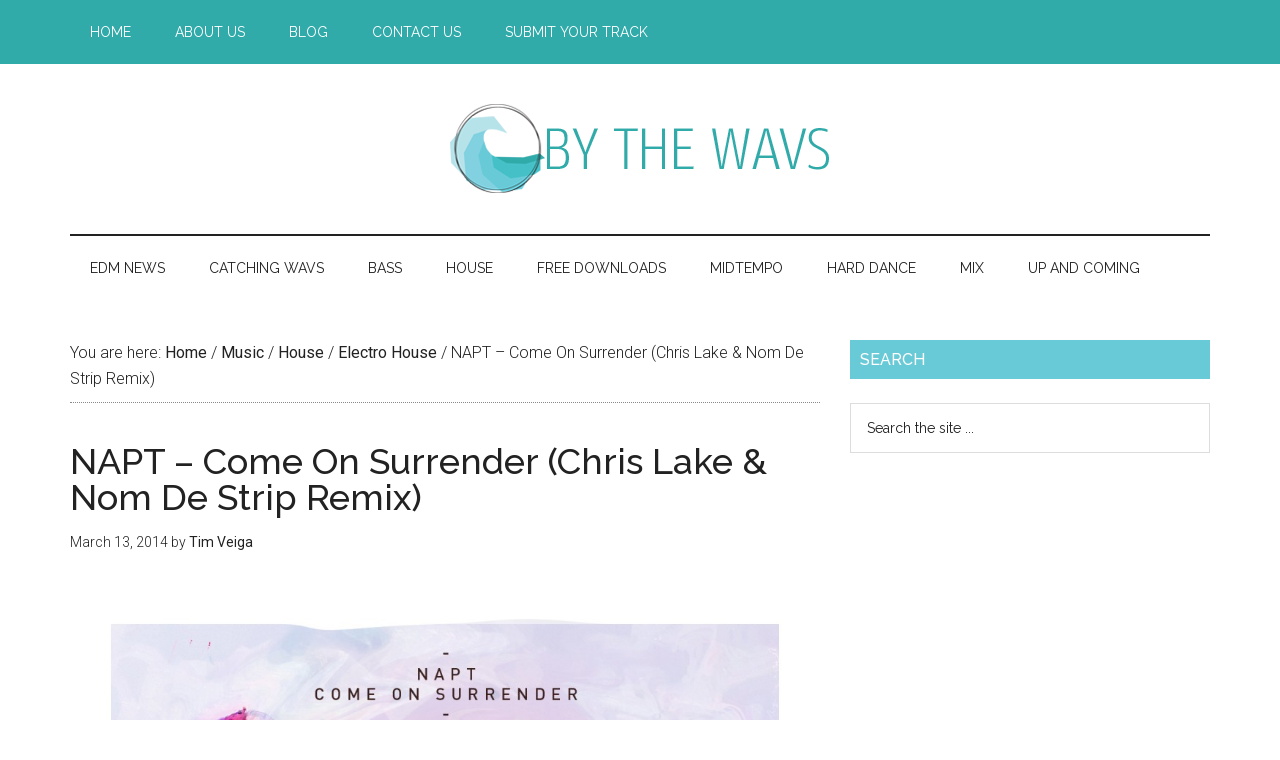

--- FILE ---
content_type: text/html; charset=UTF-8
request_url: https://bythewavs.com/napt-come-on-surrender-chris-lake-nom-de-strip-remix/
body_size: 11769
content:
<!DOCTYPE html>
<html lang="en-US"
 xmlns:fb="http://ogp.me/ns/fb#">
<head >
<meta charset="UTF-8" />
<meta name="viewport" content="width=device-width, initial-scale=1" />
<meta name='robots' content='index, follow, max-image-preview:large, max-snippet:-1, max-video-preview:-1' />

	<!-- This site is optimized with the Yoast SEO plugin v26.7 - https://yoast.com/wordpress/plugins/seo/ -->
	<title>NAPT - Come On Surrender (Chris Lake &amp; Nom De Strip Remix) - By The Wavs</title>
<link data-rocket-preload as="style" href="//fonts.googleapis.com/css?family=Roboto%3A300%2C400%7CRaleway%3A400%2C500%2C900&#038;display=swap" rel="preload">
<link href="//fonts.googleapis.com/css?family=Roboto%3A300%2C400%7CRaleway%3A400%2C500%2C900&#038;display=swap" media="print" onload="this.media=&#039;all&#039;" rel="stylesheet">
<noscript data-wpr-hosted-gf-parameters=""><link rel="stylesheet" href="//fonts.googleapis.com/css?family=Roboto%3A300%2C400%7CRaleway%3A400%2C500%2C900&#038;display=swap"></noscript>
	<link rel="canonical" href="https://bythewavs.com/napt-come-on-surrender-chris-lake-nom-de-strip-remix/" />
	<meta property="og:locale" content="en_US" />
	<meta property="og:type" content="article" />
	<meta property="og:title" content="NAPT - Come On Surrender (Chris Lake &amp; Nom De Strip Remix) - By The Wavs" />
	<meta property="og:description" content="Hot off the press! Chris Lake and Nom De Strip remix NAPT&#8217;s &#8216;Come On Surrender&#8217;. This is without a doubt one of the hottest remixes to watch this season. This one has the potential to not only light up the dance floor but to ignite a fire in the crowd! The beat drives the song, [&hellip;]" />
	<meta property="og:url" content="https://bythewavs.com/napt-come-on-surrender-chris-lake-nom-de-strip-remix/" />
	<meta property="og:site_name" content="By The Wavs" />
	<meta property="article:publisher" content="http://facebook.com/bythewavs" />
	<meta property="article:published_time" content="2014-03-13T16:25:51+00:00" />
	<meta property="article:modified_time" content="2014-03-14T03:34:15+00:00" />
	<meta property="og:image" content="https://bythewavs.com/wp-content/uploads/2014/03/edmassassin18.jpg" />
	<meta property="og:image:width" content="1500" />
	<meta property="og:image:height" content="1500" />
	<meta property="og:image:type" content="image/jpeg" />
	<meta name="author" content="Tim Veiga" />
	<meta name="twitter:card" content="summary_large_image" />
	<meta name="twitter:creator" content="@bythewavs" />
	<meta name="twitter:site" content="@bythewavs" />
	<meta name="twitter:label1" content="Written by" />
	<meta name="twitter:data1" content="Tim Veiga" />
	<meta name="twitter:label2" content="Est. reading time" />
	<meta name="twitter:data2" content="1 minute" />
	<script type="application/ld+json" class="yoast-schema-graph">{"@context":"https://schema.org","@graph":[{"@type":"Article","@id":"https://bythewavs.com/napt-come-on-surrender-chris-lake-nom-de-strip-remix/#article","isPartOf":{"@id":"https://bythewavs.com/napt-come-on-surrender-chris-lake-nom-de-strip-remix/"},"author":{"name":"Tim Veiga","@id":"https://bythewavs.com/#/schema/person/5fbe41ba309a3a6831af55df8f6a63d0"},"headline":"NAPT &#8211; Come On Surrender (Chris Lake &amp; Nom De Strip Remix)","datePublished":"2014-03-13T16:25:51+00:00","dateModified":"2014-03-14T03:34:15+00:00","mainEntityOfPage":{"@id":"https://bythewavs.com/napt-come-on-surrender-chris-lake-nom-de-strip-remix/"},"wordCount":140,"publisher":{"@id":"https://bythewavs.com/#organization"},"image":{"@id":"https://bythewavs.com/napt-come-on-surrender-chris-lake-nom-de-strip-remix/#primaryimage"},"thumbnailUrl":"https://bythewavs.com/wp-content/uploads/2014/03/edmassassin18.jpg","keywords":["Chris Lake","NAPT","Nom De Strip"],"articleSection":["Electro House","House"],"inLanguage":"en-US"},{"@type":"WebPage","@id":"https://bythewavs.com/napt-come-on-surrender-chris-lake-nom-de-strip-remix/","url":"https://bythewavs.com/napt-come-on-surrender-chris-lake-nom-de-strip-remix/","name":"NAPT - Come On Surrender (Chris Lake &amp; Nom De Strip Remix) - By The Wavs","isPartOf":{"@id":"https://bythewavs.com/#website"},"primaryImageOfPage":{"@id":"https://bythewavs.com/napt-come-on-surrender-chris-lake-nom-de-strip-remix/#primaryimage"},"image":{"@id":"https://bythewavs.com/napt-come-on-surrender-chris-lake-nom-de-strip-remix/#primaryimage"},"thumbnailUrl":"https://bythewavs.com/wp-content/uploads/2014/03/edmassassin18.jpg","datePublished":"2014-03-13T16:25:51+00:00","dateModified":"2014-03-14T03:34:15+00:00","breadcrumb":{"@id":"https://bythewavs.com/napt-come-on-surrender-chris-lake-nom-de-strip-remix/#breadcrumb"},"inLanguage":"en-US","potentialAction":[{"@type":"ReadAction","target":["https://bythewavs.com/napt-come-on-surrender-chris-lake-nom-de-strip-remix/"]}]},{"@type":"ImageObject","inLanguage":"en-US","@id":"https://bythewavs.com/napt-come-on-surrender-chris-lake-nom-de-strip-remix/#primaryimage","url":"https://bythewavs.com/wp-content/uploads/2014/03/edmassassin18.jpg","contentUrl":"https://bythewavs.com/wp-content/uploads/2014/03/edmassassin18.jpg","width":1500,"height":1500},{"@type":"BreadcrumbList","@id":"https://bythewavs.com/napt-come-on-surrender-chris-lake-nom-de-strip-remix/#breadcrumb","itemListElement":[{"@type":"ListItem","position":1,"name":"Home","item":"https://bythewavs.com/"},{"@type":"ListItem","position":2,"name":"NAPT &#8211; Come On Surrender (Chris Lake &amp; Nom De Strip Remix)"}]},{"@type":"WebSite","@id":"https://bythewavs.com/#website","url":"https://bythewavs.com/","name":"By The Wavs","description":"Bringing you new electronic dance music one wav at a time.","publisher":{"@id":"https://bythewavs.com/#organization"},"potentialAction":[{"@type":"SearchAction","target":{"@type":"EntryPoint","urlTemplate":"https://bythewavs.com/?s={search_term_string}"},"query-input":{"@type":"PropertyValueSpecification","valueRequired":true,"valueName":"search_term_string"}}],"inLanguage":"en-US"},{"@type":"Organization","@id":"https://bythewavs.com/#organization","name":"By The Wavs","url":"https://bythewavs.com/","logo":{"@type":"ImageObject","inLanguage":"en-US","@id":"https://bythewavs.com/#/schema/logo/image/","url":"https://bythewavs.com/wp-content/uploads/2016/11/Logo.png","contentUrl":"https://bythewavs.com/wp-content/uploads/2016/11/Logo.png","width":1024,"height":958,"caption":"By The Wavs"},"image":{"@id":"https://bythewavs.com/#/schema/logo/image/"},"sameAs":["http://facebook.com/bythewavs","https://x.com/bythewavs","http://instagram.com/bythewavs","https://www.pinterest.com/bythewavs/","http://youtube.com/edmassassincom"]},{"@type":"Person","@id":"https://bythewavs.com/#/schema/person/5fbe41ba309a3a6831af55df8f6a63d0","name":"Tim Veiga","description":"Tim is a beach bum, a 'Parks and Recreation' and 'Friends' fanatic and a lover of breakfast food. Studying radio broadcasting and graphic design at Seton Hall, his goal is to break into the wonderful world of radio and work with a Dance/EDM format in some way. Ultra Music Festival is on the bucket list (#Ultra2016?), and he is of course pumped to be sharing his love of music with this special community. Keep on raving! Follow Tim on Twitter or Instagram.","sameAs":["https://www.linkedin.com/profile/view?id=306154320"],"url":"https://bythewavs.com/author/timveiga/"}]}</script>
	<!-- / Yoast SEO plugin. -->


<link rel='dns-prefetch' href='//fonts.googleapis.com' />
<link rel='dns-prefetch' href='//www.googletagmanager.com' />
<link href='//fonts.gstatic.com' crossorigin rel='preconnect' />
<link rel="alternate" title="oEmbed (JSON)" type="application/json+oembed" href="//bythewavs.com/wp-json/oembed/1.0/embed?url=https%3A%2F%2Fbythewavs.com%2Fnapt-come-on-surrender-chris-lake-nom-de-strip-remix%2F" />
<link rel="alternate" title="oEmbed (XML)" type="text/xml+oembed" href="//bythewavs.com/wp-json/oembed/1.0/embed?url=https%3A%2F%2Fbythewavs.com%2Fnapt-come-on-surrender-chris-lake-nom-de-strip-remix%2F&#038;format=xml" />
		<!-- This site uses the Google Analytics by MonsterInsights plugin v9.11.1 - Using Analytics tracking - https://www.monsterinsights.com/ -->
		<!-- Note: MonsterInsights is not currently configured on this site. The site owner needs to authenticate with Google Analytics in the MonsterInsights settings panel. -->
					<!-- No tracking code set -->
				<!-- / Google Analytics by MonsterInsights -->
		<style id='wp-img-auto-sizes-contain-inline-css' type='text/css'>
img:is([sizes=auto i],[sizes^="auto," i]){contain-intrinsic-size:3000px 1500px}
/*# sourceURL=wp-img-auto-sizes-contain-inline-css */
</style>
<link data-minify="1" rel='stylesheet' id='genesis-blocks-style-css-css' href='//bythewavs.com/wp-content/cache/min/1/wp-content/plugins/genesis-page-builder/vendor/genesis/blocks/dist/style-blocks.build.css?ver=1700127909' type='text/css' media='all' />
<link data-minify="1" rel='stylesheet' id='bythewavs-theme-css' href='//bythewavs.com/wp-content/cache/min/1/wp-content/themes/bythewavs/style.css?ver=1700127909' type='text/css' media='all' />
<style id='wp-emoji-styles-inline-css' type='text/css'>

	img.wp-smiley, img.emoji {
		display: inline !important;
		border: none !important;
		box-shadow: none !important;
		height: 1em !important;
		width: 1em !important;
		margin: 0 0.07em !important;
		vertical-align: -0.1em !important;
		background: none !important;
		padding: 0 !important;
	}
/*# sourceURL=wp-emoji-styles-inline-css */
</style>
<link rel='stylesheet' id='wp-block-library-css' href='//bythewavs.com/wp-includes/css/dist/block-library/style.min.css?ver=6.9' type='text/css' media='all' />
<style id='global-styles-inline-css' type='text/css'>
:root{--wp--preset--aspect-ratio--square: 1;--wp--preset--aspect-ratio--4-3: 4/3;--wp--preset--aspect-ratio--3-4: 3/4;--wp--preset--aspect-ratio--3-2: 3/2;--wp--preset--aspect-ratio--2-3: 2/3;--wp--preset--aspect-ratio--16-9: 16/9;--wp--preset--aspect-ratio--9-16: 9/16;--wp--preset--color--black: #000000;--wp--preset--color--cyan-bluish-gray: #abb8c3;--wp--preset--color--white: #ffffff;--wp--preset--color--pale-pink: #f78da7;--wp--preset--color--vivid-red: #cf2e2e;--wp--preset--color--luminous-vivid-orange: #ff6900;--wp--preset--color--luminous-vivid-amber: #fcb900;--wp--preset--color--light-green-cyan: #7bdcb5;--wp--preset--color--vivid-green-cyan: #00d084;--wp--preset--color--pale-cyan-blue: #8ed1fc;--wp--preset--color--vivid-cyan-blue: #0693e3;--wp--preset--color--vivid-purple: #9b51e0;--wp--preset--gradient--vivid-cyan-blue-to-vivid-purple: linear-gradient(135deg,rgb(6,147,227) 0%,rgb(155,81,224) 100%);--wp--preset--gradient--light-green-cyan-to-vivid-green-cyan: linear-gradient(135deg,rgb(122,220,180) 0%,rgb(0,208,130) 100%);--wp--preset--gradient--luminous-vivid-amber-to-luminous-vivid-orange: linear-gradient(135deg,rgb(252,185,0) 0%,rgb(255,105,0) 100%);--wp--preset--gradient--luminous-vivid-orange-to-vivid-red: linear-gradient(135deg,rgb(255,105,0) 0%,rgb(207,46,46) 100%);--wp--preset--gradient--very-light-gray-to-cyan-bluish-gray: linear-gradient(135deg,rgb(238,238,238) 0%,rgb(169,184,195) 100%);--wp--preset--gradient--cool-to-warm-spectrum: linear-gradient(135deg,rgb(74,234,220) 0%,rgb(151,120,209) 20%,rgb(207,42,186) 40%,rgb(238,44,130) 60%,rgb(251,105,98) 80%,rgb(254,248,76) 100%);--wp--preset--gradient--blush-light-purple: linear-gradient(135deg,rgb(255,206,236) 0%,rgb(152,150,240) 100%);--wp--preset--gradient--blush-bordeaux: linear-gradient(135deg,rgb(254,205,165) 0%,rgb(254,45,45) 50%,rgb(107,0,62) 100%);--wp--preset--gradient--luminous-dusk: linear-gradient(135deg,rgb(255,203,112) 0%,rgb(199,81,192) 50%,rgb(65,88,208) 100%);--wp--preset--gradient--pale-ocean: linear-gradient(135deg,rgb(255,245,203) 0%,rgb(182,227,212) 50%,rgb(51,167,181) 100%);--wp--preset--gradient--electric-grass: linear-gradient(135deg,rgb(202,248,128) 0%,rgb(113,206,126) 100%);--wp--preset--gradient--midnight: linear-gradient(135deg,rgb(2,3,129) 0%,rgb(40,116,252) 100%);--wp--preset--font-size--small: 13px;--wp--preset--font-size--medium: 20px;--wp--preset--font-size--large: 36px;--wp--preset--font-size--x-large: 42px;--wp--preset--spacing--20: 0.44rem;--wp--preset--spacing--30: 0.67rem;--wp--preset--spacing--40: 1rem;--wp--preset--spacing--50: 1.5rem;--wp--preset--spacing--60: 2.25rem;--wp--preset--spacing--70: 3.38rem;--wp--preset--spacing--80: 5.06rem;--wp--preset--shadow--natural: 6px 6px 9px rgba(0, 0, 0, 0.2);--wp--preset--shadow--deep: 12px 12px 50px rgba(0, 0, 0, 0.4);--wp--preset--shadow--sharp: 6px 6px 0px rgba(0, 0, 0, 0.2);--wp--preset--shadow--outlined: 6px 6px 0px -3px rgb(255, 255, 255), 6px 6px rgb(0, 0, 0);--wp--preset--shadow--crisp: 6px 6px 0px rgb(0, 0, 0);}:where(.is-layout-flex){gap: 0.5em;}:where(.is-layout-grid){gap: 0.5em;}body .is-layout-flex{display: flex;}.is-layout-flex{flex-wrap: wrap;align-items: center;}.is-layout-flex > :is(*, div){margin: 0;}body .is-layout-grid{display: grid;}.is-layout-grid > :is(*, div){margin: 0;}:where(.wp-block-columns.is-layout-flex){gap: 2em;}:where(.wp-block-columns.is-layout-grid){gap: 2em;}:where(.wp-block-post-template.is-layout-flex){gap: 1.25em;}:where(.wp-block-post-template.is-layout-grid){gap: 1.25em;}.has-black-color{color: var(--wp--preset--color--black) !important;}.has-cyan-bluish-gray-color{color: var(--wp--preset--color--cyan-bluish-gray) !important;}.has-white-color{color: var(--wp--preset--color--white) !important;}.has-pale-pink-color{color: var(--wp--preset--color--pale-pink) !important;}.has-vivid-red-color{color: var(--wp--preset--color--vivid-red) !important;}.has-luminous-vivid-orange-color{color: var(--wp--preset--color--luminous-vivid-orange) !important;}.has-luminous-vivid-amber-color{color: var(--wp--preset--color--luminous-vivid-amber) !important;}.has-light-green-cyan-color{color: var(--wp--preset--color--light-green-cyan) !important;}.has-vivid-green-cyan-color{color: var(--wp--preset--color--vivid-green-cyan) !important;}.has-pale-cyan-blue-color{color: var(--wp--preset--color--pale-cyan-blue) !important;}.has-vivid-cyan-blue-color{color: var(--wp--preset--color--vivid-cyan-blue) !important;}.has-vivid-purple-color{color: var(--wp--preset--color--vivid-purple) !important;}.has-black-background-color{background-color: var(--wp--preset--color--black) !important;}.has-cyan-bluish-gray-background-color{background-color: var(--wp--preset--color--cyan-bluish-gray) !important;}.has-white-background-color{background-color: var(--wp--preset--color--white) !important;}.has-pale-pink-background-color{background-color: var(--wp--preset--color--pale-pink) !important;}.has-vivid-red-background-color{background-color: var(--wp--preset--color--vivid-red) !important;}.has-luminous-vivid-orange-background-color{background-color: var(--wp--preset--color--luminous-vivid-orange) !important;}.has-luminous-vivid-amber-background-color{background-color: var(--wp--preset--color--luminous-vivid-amber) !important;}.has-light-green-cyan-background-color{background-color: var(--wp--preset--color--light-green-cyan) !important;}.has-vivid-green-cyan-background-color{background-color: var(--wp--preset--color--vivid-green-cyan) !important;}.has-pale-cyan-blue-background-color{background-color: var(--wp--preset--color--pale-cyan-blue) !important;}.has-vivid-cyan-blue-background-color{background-color: var(--wp--preset--color--vivid-cyan-blue) !important;}.has-vivid-purple-background-color{background-color: var(--wp--preset--color--vivid-purple) !important;}.has-black-border-color{border-color: var(--wp--preset--color--black) !important;}.has-cyan-bluish-gray-border-color{border-color: var(--wp--preset--color--cyan-bluish-gray) !important;}.has-white-border-color{border-color: var(--wp--preset--color--white) !important;}.has-pale-pink-border-color{border-color: var(--wp--preset--color--pale-pink) !important;}.has-vivid-red-border-color{border-color: var(--wp--preset--color--vivid-red) !important;}.has-luminous-vivid-orange-border-color{border-color: var(--wp--preset--color--luminous-vivid-orange) !important;}.has-luminous-vivid-amber-border-color{border-color: var(--wp--preset--color--luminous-vivid-amber) !important;}.has-light-green-cyan-border-color{border-color: var(--wp--preset--color--light-green-cyan) !important;}.has-vivid-green-cyan-border-color{border-color: var(--wp--preset--color--vivid-green-cyan) !important;}.has-pale-cyan-blue-border-color{border-color: var(--wp--preset--color--pale-cyan-blue) !important;}.has-vivid-cyan-blue-border-color{border-color: var(--wp--preset--color--vivid-cyan-blue) !important;}.has-vivid-purple-border-color{border-color: var(--wp--preset--color--vivid-purple) !important;}.has-vivid-cyan-blue-to-vivid-purple-gradient-background{background: var(--wp--preset--gradient--vivid-cyan-blue-to-vivid-purple) !important;}.has-light-green-cyan-to-vivid-green-cyan-gradient-background{background: var(--wp--preset--gradient--light-green-cyan-to-vivid-green-cyan) !important;}.has-luminous-vivid-amber-to-luminous-vivid-orange-gradient-background{background: var(--wp--preset--gradient--luminous-vivid-amber-to-luminous-vivid-orange) !important;}.has-luminous-vivid-orange-to-vivid-red-gradient-background{background: var(--wp--preset--gradient--luminous-vivid-orange-to-vivid-red) !important;}.has-very-light-gray-to-cyan-bluish-gray-gradient-background{background: var(--wp--preset--gradient--very-light-gray-to-cyan-bluish-gray) !important;}.has-cool-to-warm-spectrum-gradient-background{background: var(--wp--preset--gradient--cool-to-warm-spectrum) !important;}.has-blush-light-purple-gradient-background{background: var(--wp--preset--gradient--blush-light-purple) !important;}.has-blush-bordeaux-gradient-background{background: var(--wp--preset--gradient--blush-bordeaux) !important;}.has-luminous-dusk-gradient-background{background: var(--wp--preset--gradient--luminous-dusk) !important;}.has-pale-ocean-gradient-background{background: var(--wp--preset--gradient--pale-ocean) !important;}.has-electric-grass-gradient-background{background: var(--wp--preset--gradient--electric-grass) !important;}.has-midnight-gradient-background{background: var(--wp--preset--gradient--midnight) !important;}.has-small-font-size{font-size: var(--wp--preset--font-size--small) !important;}.has-medium-font-size{font-size: var(--wp--preset--font-size--medium) !important;}.has-large-font-size{font-size: var(--wp--preset--font-size--large) !important;}.has-x-large-font-size{font-size: var(--wp--preset--font-size--x-large) !important;}
/*# sourceURL=global-styles-inline-css */
</style>

<style id='classic-theme-styles-inline-css' type='text/css'>
/*! This file is auto-generated */
.wp-block-button__link{color:#fff;background-color:#32373c;border-radius:9999px;box-shadow:none;text-decoration:none;padding:calc(.667em + 2px) calc(1.333em + 2px);font-size:1.125em}.wp-block-file__button{background:#32373c;color:#fff;text-decoration:none}
/*# sourceURL=/wp-includes/css/classic-themes.min.css */
</style>
<link data-minify="1" rel='stylesheet' id='genesis-page-builder-frontend-styles-css' href='//bythewavs.com/wp-content/cache/min/1/wp-content/plugins/genesis-page-builder/build/style-blocks.css?ver=1700127909' type='text/css' media='all' />
<link data-minify="1" rel='stylesheet' id='dashicons-css' href='//bythewavs.com/wp-content/cache/min/1/wp-includes/css/dashicons.min.css?ver=1700127909' type='text/css' media='all' />

<link data-minify="1" rel='stylesheet' id='simple-social-icons-font-css' href='//bythewavs.com/wp-content/cache/min/1/wp-content/plugins/simple-social-icons/css/style.css?ver=1700127909' type='text/css' media='all' />





<link rel="https://api.w.org/" href="//bythewavs.com/wp-json/" /><link rel="alternate" title="JSON" type="application/json" href="//bythewavs.com/wp-json/wp/v2/posts/5029" /><link rel="EditURI" type="application/rsd+xml" title="RSD" href="//bythewavs.com/xmlrpc.php?rsd" />
<meta name="generator" content="WordPress 6.9" />
<link rel='shortlink' href='//bythewavs.com/?p=5029' />
<meta property="fb:app_id" content="388259684695739"/><meta property="fb:admins" content="1332960542,1149751586,1188545101"/><link rel="icon" href="//bythewavs.com/wp-content/themes/bythewavs/images/favicon.ico" />
<script async src="//pagead2.googlesyndication.com/pagead/js/adsbygoogle.js"></script>
<script>
  (adsbygoogle = window.adsbygoogle || []).push({
    google_ad_client: "ca-pub-6973934840866799",
    enable_page_level_ads: true
  });
</script>

<!-- Facebook Pixel Code -->
<script>
!function(f,b,e,v,n,t,s){if(f.fbq)return;n=f.fbq=function(){n.callMethod?
n.callMethod.apply(n,arguments):n.queue.push(arguments)};if(!f._fbq)f._fbq=n;
n.push=n;n.loaded=!0;n.version='2.0';n.queue=[];t=b.createElement(e);t.async=!0;
t.src=v;s=b.getElementsByTagName(e)[0];s.parentNode.insertBefore(t,s)}(window,
document,'script','https://connect.facebook.net/en_US/fbevents.js');
fbq('init', '1078857155483431', {
em: 'insert_email_variable,'
});
fbq('track', 'PageView');
</script>
<noscript><img height="1" width="1" style="display:none"
src="//www.facebook.com/tr?id=1078857155483431&ev=PageView&noscript=1"
/></noscript>
<!-- DO NOT MODIFY -->
<!-- End Facebook Pixel Code --><style type="text/css">.site-title a { background: url(https://bythewavs.com/wp-content/uploads/2016/11/Header.png) no-repeat !important; }</style>

 <noscript><style id="rocket-lazyload-nojs-css">.rll-youtube-player, [data-lazy-src]{display:none !important;}</style></noscript><meta name="generator" content="WP Rocket 3.20.3" data-wpr-features="wpr_minify_concatenate_js wpr_lazyload_images wpr_lazyload_iframes wpr_minify_css wpr_desktop" /></head>
<body data-rsssl=1 class="wp-singular post-template-default single single-post postid-5029 single-format-standard wp-theme-genesis wp-child-theme-bythewavs custom-header header-image header-full-width content-sidebar genesis-breadcrumbs-visible genesis-footer-widgets-visible primary-nav"><div class="site-container"><nav class="nav-primary" aria-label="Main"><div class="wrap"><ul id="menu-top" class="menu genesis-nav-menu menu-primary"><li id="menu-item-2143" class="menu-item menu-item-type-post_type menu-item-object-page menu-item-2143"><a href="https://bythewavs.com/home/"><span >Home</span></a></li>
<li id="menu-item-2144" class="menu-item menu-item-type-post_type menu-item-object-page menu-item-2144"><a href="https://bythewavs.com/about-us/"><span >About Us</span></a></li>
<li id="menu-item-2145" class="menu-item menu-item-type-post_type menu-item-object-page menu-item-2145"><a href="https://bythewavs.com/blog/"><span >Blog</span></a></li>
<li id="menu-item-2146" class="menu-item menu-item-type-post_type menu-item-object-page menu-item-has-children menu-item-2146"><a href="https://bythewavs.com/contact-us/"><span >Contact Us</span></a>
<ul class="sub-menu">
	<li id="menu-item-3686" class="menu-item menu-item-type-post_type menu-item-object-page menu-item-3686"><a href="https://bythewavs.com/become-a-writer/"><span >Become a Writer</span></a></li>
</ul>
</li>
<li id="menu-item-2147" class="menu-item menu-item-type-post_type menu-item-object-page menu-item-2147"><a href="https://bythewavs.com/submit-your-track/"><span >Submit Your Track</span></a></li>
</ul></div></nav><header class="site-header"><div class="wrap"><div class="title-area"><p class="site-title"><a href="https://bythewavs.com/">By The Wavs</a></p><p class="site-description">Bringing you new electronic dance music one wav at a time.</p></div></div></header><nav class="nav-secondary" aria-label="Secondary"><div class="wrap"><ul id="menu-bottom" class="menu genesis-nav-menu menu-secondary"><li id="menu-item-2154" class="menu-item menu-item-type-taxonomy menu-item-object-category menu-item-has-children menu-item-2154"><a href="https://bythewavs.com/category/news/edm-news/"><span >EDM News</span></a>
<ul class="sub-menu">
	<li id="menu-item-6823" class="menu-item menu-item-type-taxonomy menu-item-object-category menu-item-6823"><a href="https://bythewavs.com/category/news/edm-news/editorial/"><span >Editorial</span></a></li>
	<li id="menu-item-86872" class="menu-item menu-item-type-taxonomy menu-item-object-category menu-item-86872"><a href="https://bythewavs.com/category/news/edm-news/editorial/features/"><span >Features</span></a></li>
	<li id="menu-item-37336" class="menu-item menu-item-type-taxonomy menu-item-object-category menu-item-37336"><a href="https://bythewavs.com/category/news/edm-news/editorial/event-previews/"><span >Event Previews</span></a></li>
	<li id="menu-item-37337" class="menu-item menu-item-type-taxonomy menu-item-object-category menu-item-37337"><a href="https://bythewavs.com/category/news/edm-news/editorial/event-reviews/"><span >Event Reviews</span></a></li>
	<li id="menu-item-37340" class="menu-item menu-item-type-taxonomy menu-item-object-category menu-item-37340"><a href="https://bythewavs.com/category/news/edm-news/giveaways/"><span >Giveaways</span></a></li>
	<li id="menu-item-2155" class="menu-item menu-item-type-taxonomy menu-item-object-category menu-item-2155"><a href="https://bythewavs.com/category/news/edm-news/interviews/"><span >Interviews</span></a></li>
	<li id="menu-item-2156" class="menu-item menu-item-type-taxonomy menu-item-object-category menu-item-has-children menu-item-2156"><a href="https://bythewavs.com/category/news/edm-news/live-events/"><span >Live Events</span></a>
	<ul class="sub-menu">
		<li id="menu-item-4317" class="menu-item menu-item-type-taxonomy menu-item-object-category menu-item-4317"><a href="https://bythewavs.com/category/news/edm-news/live-events/festivals/"><span >Festivals</span></a></li>
	</ul>
</li>
	<li id="menu-item-37338" class="menu-item menu-item-type-taxonomy menu-item-object-category menu-item-37338"><a href="https://bythewavs.com/category/news/edm-news/site-news/"><span >Site News</span></a></li>
</ul>
</li>
<li id="menu-item-77697" class="menu-item menu-item-type-taxonomy menu-item-object-category menu-item-77697"><a href="https://bythewavs.com/category/podcasts/catching-wavs/"><span >Catching Wavs</span></a></li>
<li id="menu-item-55049" class="menu-item menu-item-type-taxonomy menu-item-object-category menu-item-has-children menu-item-55049"><a href="https://bythewavs.com/category/music/bass-music/"><span >Bass</span></a>
<ul class="sub-menu">
	<li id="menu-item-37331" class="menu-item menu-item-type-taxonomy menu-item-object-category menu-item-37331"><a href="https://bythewavs.com/category/music/bass-music/drum-and-bass/"><span >Drum and Bass</span></a></li>
	<li id="menu-item-2153" class="menu-item menu-item-type-taxonomy menu-item-object-category menu-item-has-children menu-item-2153"><a href="https://bythewavs.com/category/music/bass-music/dubstep/"><span >Dubstep</span></a>
	<ul class="sub-menu">
		<li id="menu-item-2152" class="menu-item menu-item-type-taxonomy menu-item-object-category menu-item-2152"><a href="https://bythewavs.com/category/music/bass-music/dubstep/chillstep/"><span >Chillstep</span></a></li>
	</ul>
</li>
	<li id="menu-item-2166" class="menu-item menu-item-type-taxonomy menu-item-object-category menu-item-has-children menu-item-2166"><a href="https://bythewavs.com/category/music/bass-music/trap/"><span >Trap</span></a>
	<ul class="sub-menu">
		<li id="menu-item-37335" class="menu-item menu-item-type-taxonomy menu-item-object-category menu-item-37335"><a href="https://bythewavs.com/category/music/bass-music/trap/future-bass/"><span >Future Bass</span></a></li>
		<li id="menu-item-40480" class="menu-item menu-item-type-taxonomy menu-item-object-category menu-item-40480"><a href="https://bythewavs.com/category/music/bass-music/trap/jersey-club/"><span >Jersey Club</span></a></li>
	</ul>
</li>
</ul>
</li>
<li id="menu-item-2157" class="menu-item menu-item-type-taxonomy menu-item-object-category current-post-ancestor current-menu-parent current-post-parent menu-item-has-children menu-item-2157"><a href="https://bythewavs.com/category/music/house/"><span >House</span></a>
<ul class="sub-menu">
	<li id="menu-item-2270" class="menu-item menu-item-type-taxonomy menu-item-object-category menu-item-has-children menu-item-2270"><a href="https://bythewavs.com/category/music/house/deep-house/"><span >Deep House</span></a>
	<ul class="sub-menu">
		<li id="menu-item-37332" class="menu-item menu-item-type-taxonomy menu-item-object-category menu-item-37332"><a href="https://bythewavs.com/category/music/house/deep-house/future-house/"><span >Future House</span></a></li>
	</ul>
</li>
	<li id="menu-item-2158" class="menu-item menu-item-type-taxonomy menu-item-object-category current-post-ancestor current-menu-parent current-post-parent menu-item-has-children menu-item-2158"><a href="https://bythewavs.com/category/music/house/electro-house/"><span >Electro House</span></a>
	<ul class="sub-menu">
		<li id="menu-item-37333" class="menu-item menu-item-type-taxonomy menu-item-object-category menu-item-37333"><a href="https://bythewavs.com/category/music/house/electro-house/melbourne-bounce/"><span >Melbourne Bounce</span></a></li>
	</ul>
</li>
	<li id="menu-item-2159" class="menu-item menu-item-type-taxonomy menu-item-object-category menu-item-2159"><a href="https://bythewavs.com/category/music/house/progressive-house/"><span >Progressive House</span></a></li>
	<li id="menu-item-2165" class="menu-item menu-item-type-taxonomy menu-item-object-category menu-item-2165"><a href="https://bythewavs.com/category/music/house/trance/"><span >Trance</span></a></li>
	<li id="menu-item-10186" class="menu-item menu-item-type-taxonomy menu-item-object-category menu-item-10186"><a href="https://bythewavs.com/category/music/house/tropical-house/"><span >Tropical House</span></a></li>
</ul>
</li>
<li id="menu-item-4241" class="menu-item menu-item-type-post_type menu-item-object-page menu-item-4241"><a href="https://bythewavs.com/free-downloads/"><span >Free Downloads</span></a></li>
<li id="menu-item-77740" class="menu-item menu-item-type-taxonomy menu-item-object-category menu-item-has-children menu-item-77740"><a href="https://bythewavs.com/category/music/midtempo/"><span >Midtempo</span></a>
<ul class="sub-menu">
	<li id="menu-item-77741" class="menu-item menu-item-type-taxonomy menu-item-object-category menu-item-77741"><a href="https://bythewavs.com/category/music/midtempo/glitch-hop/"><span >Glitch Hop</span></a></li>
	<li id="menu-item-4061" class="menu-item menu-item-type-taxonomy menu-item-object-category menu-item-4061"><a href="https://bythewavs.com/category/music/midtempo/moombahton/"><span >Moombahton</span></a></li>
	<li id="menu-item-37339" class="menu-item menu-item-type-taxonomy menu-item-object-category menu-item-37339"><a href="https://bythewavs.com/category/music/midtempo/techno/"><span >Techno</span></a></li>
</ul>
</li>
<li id="menu-item-55050" class="menu-item menu-item-type-taxonomy menu-item-object-category menu-item-55050"><a href="https://bythewavs.com/category/music/hard-dance/"><span >Hard Dance</span></a></li>
<li id="menu-item-2160" class="menu-item menu-item-type-taxonomy menu-item-object-category menu-item-has-children menu-item-2160"><a href="https://bythewavs.com/category/music/mix/"><span >Mix</span></a>
<ul class="sub-menu">
	<li id="menu-item-2682" class="menu-item menu-item-type-taxonomy menu-item-object-category menu-item-2682"><a href="https://bythewavs.com/category/music/mix/artist-podcasts/"><span >Artist Podcasts</span></a></li>
	<li id="menu-item-37334" class="menu-item menu-item-type-taxonomy menu-item-object-category menu-item-37334"><a href="https://bythewavs.com/category/music/mix/live-sets/"><span >Live Sets</span></a></li>
	<li id="menu-item-2175" class="menu-item menu-item-type-taxonomy menu-item-object-category menu-item-2175"><a href="https://bythewavs.com/category/music/mix/mashups/"><span >Mashups</span></a></li>
	<li id="menu-item-2163" class="menu-item menu-item-type-taxonomy menu-item-object-category menu-item-2163"><a href="https://bythewavs.com/category/music/mix/remixes/"><span >Remixes</span></a></li>
</ul>
</li>
<li id="menu-item-2167" class="menu-item menu-item-type-taxonomy menu-item-object-category menu-item-2167"><a href="https://bythewavs.com/category/music/up-and-coming/"><span >Up and Coming</span></a></li>
</ul></div></nav><div class="site-inner"><div class="content-sidebar-wrap"><main class="content"><div class="breadcrumb">You are here: <span class="breadcrumb-link-wrap"><a class="breadcrumb-link" href="https://bythewavs.com/"><span class="breadcrumb-link-text-wrap">Home</span></a><meta ></span> <span aria-label="breadcrumb separator">/</span> <span class="breadcrumb-link-wrap"><a class="breadcrumb-link" href="https://bythewavs.com/category/music/"><span class="breadcrumb-link-text-wrap">Music</span></a><meta ></span> <span aria-label="breadcrumb separator">/</span> <span class="breadcrumb-link-wrap"><a class="breadcrumb-link" href="https://bythewavs.com/category/music/house/"><span class="breadcrumb-link-text-wrap">House</span></a><meta ></span> <span aria-label="breadcrumb separator">/</span> <span class="breadcrumb-link-wrap"><a class="breadcrumb-link" href="https://bythewavs.com/category/music/house/electro-house/"><span class="breadcrumb-link-text-wrap">Electro House</span></a><meta ></span> <span aria-label="breadcrumb separator">/</span> NAPT &#8211; Come On Surrender (Chris Lake &amp; Nom De Strip Remix)</div><article class="post-5029 post type-post status-publish format-standard has-post-thumbnail category-electro-house category-house tag-chris-lake tag-napt tag-nom-de-strip entry" aria-label="NAPT &#8211; Come On Surrender (Chris Lake &amp; Nom De Strip Remix)"><header class="entry-header"><h1 class="entry-title">NAPT &#8211; Come On Surrender (Chris Lake &amp; Nom De Strip Remix)</h1>
<p class="entry-meta"><time class="entry-time">March 13, 2014</time> by <span class="entry-author"><a href="https://bythewavs.com/author/timveiga/" class="entry-author-link" rel="author"><span class="entry-author-name">Tim Veiga</span></a></span>  </p></header><div class="entry-content"><p><img decoding="async" class="size-medium wp-image-5030 aligncenter" alt="edmassassin" src="data:image/svg+xml,%3Csvg%20xmlns='http://www.w3.org/2000/svg'%20viewBox='0%200%20800%20800'%3E%3C/svg%3E" width="800" height="800" data-lazy-srcset="//bythewavs.com/wp-content/uploads/2014/03/edmassassin18.jpg 1500w, //bythewavs.com/wp-content/uploads/2014/03/edmassassin18-150x150.jpg 150w, //bythewavs.com/wp-content/uploads/2014/03/edmassassin18-300x300.jpg 300w, //bythewavs.com/wp-content/uploads/2014/03/edmassassin18-1024x1024.jpg 1024w, //bythewavs.com/wp-content/uploads/2014/03/edmassassin18-100x100.jpg 100w" data-lazy-sizes="(max-width: 800px) 100vw, 800px" data-lazy-src="//bythewavs.com/wp-content/uploads/2014/03/edmassassin18.jpg" /><noscript><img decoding="async" class="size-medium wp-image-5030 aligncenter" alt="edmassassin" src="//bythewavs.com/wp-content/uploads/2014/03/edmassassin18.jpg" width="800" height="800" srcset="//bythewavs.com/wp-content/uploads/2014/03/edmassassin18.jpg 1500w, //bythewavs.com/wp-content/uploads/2014/03/edmassassin18-150x150.jpg 150w, //bythewavs.com/wp-content/uploads/2014/03/edmassassin18-300x300.jpg 300w, //bythewavs.com/wp-content/uploads/2014/03/edmassassin18-1024x1024.jpg 1024w, //bythewavs.com/wp-content/uploads/2014/03/edmassassin18-100x100.jpg 100w" sizes="(max-width: 800px) 100vw, 800px" /></noscript></p>
<p>Hot off the press! Chris Lake and Nom De Strip remix NAPT&#8217;s &#8216;Come On Surrender&#8217;. This is without a doubt one of the hottest remixes to watch this season. This one has the potential to not only light up the dance floor but to ignite a fire in the crowd! The beat drives the song, and the build up is so natural that it takes a few listens to even notice it. Songs with great flow help to put on a great show! This remix will be released by Rising Music on March 17th (St. Patrick&#8217;s Day). Lucky you!</p>
<p>[soundcloud url=&#8221;https://api.soundcloud.com/tracks/138883371&#8243; params=&#8221;color=d0067f&amp;auto_play=false&amp;hide_related=false&amp;show_artwork=true&#8221; width=&#8221;100%&#8221; height=&#8221;166&#8243; iframe=&#8221;true&#8221; /]</p>
<section class="author-box"><h4 class="author-box-title">About <span itemprop="name">Tim Veiga</span></h4><div class="author-box-content" itemprop="description"><p>Tim is a beach bum, a 'Parks and Recreation' and 'Friends' fanatic and a lover of breakfast food. Studying radio broadcasting and graphic design at Seton Hall, his goal is to break into the wonderful world of radio and work with a Dance/EDM format in some way. Ultra Music Festival is on the bucket list (#Ultra2016?), and he is of course pumped to be sharing his love of music with this special community. Keep on raving! Follow Tim on <a href="https://www.twitter.com/timveiga">Twitter</a> or <a href="https://instagram.com/timraves"> Instagram</a>.</p>
</div></section><!-- Facebook Comments Plugin for WordPress: http://peadig.com/wordpress-plugins/facebook-comments/ --><h3>Leave a Reply</h3><div class="fb-comments" data-href="https://bythewavs.com/napt-come-on-surrender-chris-lake-nom-de-strip-remix/" data-numposts="5" data-width="100%" data-colorscheme="light"></div></div><footer class="entry-footer"><p class="entry-meta"><span class="entry-categories">Filed Under: <a href="https://bythewavs.com/category/music/house/electro-house/" rel="category tag">Electro House</a>, <a href="https://bythewavs.com/category/music/house/" rel="category tag">House</a></span> <span class="entry-tags">Tagged With: <a href="https://bythewavs.com/tag/chris-lake/" rel="tag">Chris Lake</a>, <a href="https://bythewavs.com/tag/napt/" rel="tag">NAPT</a>, <a href="https://bythewavs.com/tag/nom-de-strip/" rel="tag">Nom De Strip</a></span></p><div class="after-entry widget-area"><section id="text-36" class="widget widget_text"><div class="widget-wrap">			<div class="textwidget">
<script async src='//d1yc44mz7g40j3.cloudfront.net/'></script>
<div id="wb-ad-grid"></div></div>
		</div></section>
</div></footer></article></main><aside class="sidebar sidebar-primary widget-area" role="complementary" aria-label="Primary Sidebar"><section id="search-3" class="widget widget_search"><div class="widget-wrap"><h4 class="widget-title widgettitle">Search</h4>
<form class="search-form" method="get" action="//bythewavs.com/" role="search"><input class="search-form-input" type="search" name="s" id="searchform-1" placeholder="Search the site ..."><input class="search-form-submit" type="submit" value="Search"><meta content="https://bythewavs.com/?s={s}"></form></div></section>
<section id="text-4" class="widget widget_text"><div class="widget-wrap">			<div class="textwidget"><center>
<script async src="//pagead2.googlesyndication.com/pagead/js/adsbygoogle.js"></script>
<!-- ByTheWavs Sidebar Top -->
<ins class="adsbygoogle"
     style="display:block"
     data-ad-client="ca-pub-6973934840866799"
     data-ad-slot="5917382300"
     data-ad-format="auto"></ins>
<script>
(adsbygoogle = window.adsbygoogle || []).push({});
</script>
</center></div>
		</div></section>
<section id="simple-social-icons-4" class="widget simple-social-icons"><div class="widget-wrap"><h4 class="widget-title widgettitle">Be Our Friend</h4>
<ul class="aligncenter"><li class="ssi-facebook"><a href="https://facebook.com/bythewavs" target="_blank" rel="noopener noreferrer"><svg role="img" class="social-facebook" aria-labelledby="social-facebook-4"><title id="social-facebook-4">Facebook</title><use xlink:href="https://bythewavs.com/wp-content/plugins/simple-social-icons/symbol-defs.svg#social-facebook"></use></svg></a></li><li class="ssi-instagram"><a href="https://instagram.com/bythewavs" target="_blank" rel="noopener noreferrer"><svg role="img" class="social-instagram" aria-labelledby="social-instagram-4"><title id="social-instagram-4">Instagram</title><use xlink:href="https://bythewavs.com/wp-content/plugins/simple-social-icons/symbol-defs.svg#social-instagram"></use></svg></a></li><li class="ssi-twitter"><a href="https://twitter.com/edmassassin" target="_blank" rel="noopener noreferrer"><svg role="img" class="social-twitter" aria-labelledby="social-twitter-4"><title id="social-twitter-4">Twitter</title><use xlink:href="https://bythewavs.com/wp-content/plugins/simple-social-icons/symbol-defs.svg#social-twitter"></use></svg></a></li><li class="ssi-youtube"><a href="https://www.youtube.com/subscription_center?add_user=edmassassincom" target="_blank" rel="noopener noreferrer"><svg role="img" class="social-youtube" aria-labelledby="social-youtube-4"><title id="social-youtube-4">YouTube</title><use xlink:href="https://bythewavs.com/wp-content/plugins/simple-social-icons/symbol-defs.svg#social-youtube"></use></svg></a></li></ul></div></section>
<section id="featured-post-8" class="widget featured-content featuredpost"><div class="widget-wrap"><a href="https://bythewavs.com/category/music/up-and-coming/"><h4 class="widget-title widgettitle">Up and Coming Artists</h4>
</a><article class="post-106842 post type-post status-publish format-standard has-post-thumbnail category-up-and-coming tag-igor360 tag-pivot entry" aria-label="IGOR360 &#8211; PIVOT"><a href="https://bythewavs.com/igor360-pivot/" class="alignleft" aria-hidden="true" tabindex="-1"><img width="100" height="100" src="data:image/svg+xml,%3Csvg%20xmlns='http://www.w3.org/2000/svg'%20viewBox='0%200%20100%20100'%3E%3C/svg%3E" class="entry-image attachment-post" alt="" decoding="async" data-lazy-srcset="//bythewavs.com/wp-content/uploads/2024/06/Screenshot-2024-06-21-084319-100x100.png 100w, //bythewavs.com/wp-content/uploads/2024/06/Screenshot-2024-06-21-084319-150x150.png 150w, //bythewavs.com/wp-content/uploads/2024/06/Screenshot-2024-06-21-084319-350x350.png 350w" data-lazy-sizes="(max-width: 100px) 100vw, 100px" data-lazy-src="//bythewavs.com/wp-content/uploads/2024/06/Screenshot-2024-06-21-084319-100x100.png" /><noscript><img width="100" height="100" src="//bythewavs.com/wp-content/uploads/2024/06/Screenshot-2024-06-21-084319-100x100.png" class="entry-image attachment-post" alt="" decoding="async" srcset="//bythewavs.com/wp-content/uploads/2024/06/Screenshot-2024-06-21-084319-100x100.png 100w, //bythewavs.com/wp-content/uploads/2024/06/Screenshot-2024-06-21-084319-150x150.png 150w, //bythewavs.com/wp-content/uploads/2024/06/Screenshot-2024-06-21-084319-350x350.png 350w" sizes="(max-width: 100px) 100vw, 100px" /></noscript></a><header class="entry-header"><h2 class="entry-title"><a href="https://bythewavs.com/igor360-pivot/">IGOR360 &#8211; PIVOT</a></h2><p class="entry-meta"><time class="entry-time">June 21, 2024</time> By <span class="entry-author"><a href="https://bythewavs.com/author/brilmere/" class="entry-author-link" rel="author"><span class="entry-author-name">Brilmere Chance</span></a></span></p></header></article><article class="post-100358 post type-post status-publish format-standard has-post-thumbnail category-up-and-coming tag-buttercream-bookworm entry" aria-label="Intraset &#8211; Buttercream Bookworm"><a href="https://bythewavs.com/intraset-buttercream-bookworm/" class="alignleft" aria-hidden="true" tabindex="-1"><img width="100" height="100" src="data:image/svg+xml,%3Csvg%20xmlns='http://www.w3.org/2000/svg'%20viewBox='0%200%20100%20100'%3E%3C/svg%3E" class="entry-image attachment-post" alt="" decoding="async" data-lazy-srcset="//bythewavs.com/wp-content/uploads/2022/02/intraset-1-100x100.jpg 100w, //bythewavs.com/wp-content/uploads/2022/02/intraset-1-300x300.jpg 300w, //bythewavs.com/wp-content/uploads/2022/02/intraset-1-1024x1020.jpg 1024w, //bythewavs.com/wp-content/uploads/2022/02/intraset-1-150x150.jpg 150w, //bythewavs.com/wp-content/uploads/2022/02/intraset-1-768x765.jpg 768w, //bythewavs.com/wp-content/uploads/2022/02/intraset-1-350x350.jpg 350w, //bythewavs.com/wp-content/uploads/2022/02/intraset-1-600x600.jpg 600w, //bythewavs.com/wp-content/uploads/2022/02/intraset-1.jpg 1427w" data-lazy-sizes="(max-width: 100px) 100vw, 100px" data-lazy-src="//bythewavs.com/wp-content/uploads/2022/02/intraset-1-100x100.jpg" /><noscript><img width="100" height="100" src="//bythewavs.com/wp-content/uploads/2022/02/intraset-1-100x100.jpg" class="entry-image attachment-post" alt="" decoding="async" srcset="//bythewavs.com/wp-content/uploads/2022/02/intraset-1-100x100.jpg 100w, //bythewavs.com/wp-content/uploads/2022/02/intraset-1-300x300.jpg 300w, //bythewavs.com/wp-content/uploads/2022/02/intraset-1-1024x1020.jpg 1024w, //bythewavs.com/wp-content/uploads/2022/02/intraset-1-150x150.jpg 150w, //bythewavs.com/wp-content/uploads/2022/02/intraset-1-768x765.jpg 768w, //bythewavs.com/wp-content/uploads/2022/02/intraset-1-350x350.jpg 350w, //bythewavs.com/wp-content/uploads/2022/02/intraset-1-600x600.jpg 600w, //bythewavs.com/wp-content/uploads/2022/02/intraset-1.jpg 1427w" sizes="(max-width: 100px) 100vw, 100px" /></noscript></a><header class="entry-header"><h2 class="entry-title"><a href="https://bythewavs.com/intraset-buttercream-bookworm/">Intraset &#8211; Buttercream Bookworm</a></h2><p class="entry-meta"><time class="entry-time">February 2, 2022</time> By <span class="entry-author"><a href="https://bythewavs.com/author/brilmere/" class="entry-author-link" rel="author"><span class="entry-author-name">Brilmere Chance</span></a></span></p></header></article><article class="post-99876 post type-post status-publish format-standard has-post-thumbnail category-future-house category-up-and-coming tag-sebastian-park entry" aria-label="Sebastian Park feat SURA &#8211; Dreamer"><a href="https://bythewavs.com/sebastian-park-feat-sura-dreamer/" class="alignleft" aria-hidden="true" tabindex="-1"><img width="100" height="100" src="data:image/svg+xml,%3Csvg%20xmlns='http://www.w3.org/2000/svg'%20viewBox='0%200%20100%20100'%3E%3C/svg%3E" class="entry-image attachment-post" alt="" decoding="async" data-lazy-srcset="//bythewavs.com/wp-content/uploads/2021/12/Sebastian-Park-feat-SURA-Dreamer-100x100.jpg 100w, //bythewavs.com/wp-content/uploads/2021/12/Sebastian-Park-feat-SURA-Dreamer-300x300.jpg 300w, //bythewavs.com/wp-content/uploads/2021/12/Sebastian-Park-feat-SURA-Dreamer-1024x1024.jpg 1024w, //bythewavs.com/wp-content/uploads/2021/12/Sebastian-Park-feat-SURA-Dreamer-150x150.jpg 150w, //bythewavs.com/wp-content/uploads/2021/12/Sebastian-Park-feat-SURA-Dreamer-768x768.jpg 768w, //bythewavs.com/wp-content/uploads/2021/12/Sebastian-Park-feat-SURA-Dreamer-350x350.jpg 350w, //bythewavs.com/wp-content/uploads/2021/12/Sebastian-Park-feat-SURA-Dreamer-600x600.jpg 600w, //bythewavs.com/wp-content/uploads/2021/12/Sebastian-Park-feat-SURA-Dreamer.jpg 1400w" data-lazy-sizes="(max-width: 100px) 100vw, 100px" data-lazy-src="//bythewavs.com/wp-content/uploads/2021/12/Sebastian-Park-feat-SURA-Dreamer-100x100.jpg" /><noscript><img width="100" height="100" src="//bythewavs.com/wp-content/uploads/2021/12/Sebastian-Park-feat-SURA-Dreamer-100x100.jpg" class="entry-image attachment-post" alt="" decoding="async" srcset="//bythewavs.com/wp-content/uploads/2021/12/Sebastian-Park-feat-SURA-Dreamer-100x100.jpg 100w, //bythewavs.com/wp-content/uploads/2021/12/Sebastian-Park-feat-SURA-Dreamer-300x300.jpg 300w, //bythewavs.com/wp-content/uploads/2021/12/Sebastian-Park-feat-SURA-Dreamer-1024x1024.jpg 1024w, //bythewavs.com/wp-content/uploads/2021/12/Sebastian-Park-feat-SURA-Dreamer-150x150.jpg 150w, //bythewavs.com/wp-content/uploads/2021/12/Sebastian-Park-feat-SURA-Dreamer-768x768.jpg 768w, //bythewavs.com/wp-content/uploads/2021/12/Sebastian-Park-feat-SURA-Dreamer-350x350.jpg 350w, //bythewavs.com/wp-content/uploads/2021/12/Sebastian-Park-feat-SURA-Dreamer-600x600.jpg 600w, //bythewavs.com/wp-content/uploads/2021/12/Sebastian-Park-feat-SURA-Dreamer.jpg 1400w" sizes="(max-width: 100px) 100vw, 100px" /></noscript></a><header class="entry-header"><h2 class="entry-title"><a href="https://bythewavs.com/sebastian-park-feat-sura-dreamer/">Sebastian Park feat SURA &#8211; Dreamer</a></h2><p class="entry-meta"><time class="entry-time">December 15, 2021</time> By <span class="entry-author"><a href="https://bythewavs.com/author/grantaustin/" class="entry-author-link" rel="author"><span class="entry-author-name">Grant Austin</span></a></span></p></header></article></div></section>
<section id="text-7" class="widget widget_text"><div class="widget-wrap"><a href="https://bythewavs.com/submit-your-track"><h4 class="widget-title widgettitle">Want Your Track Featured?</h4>
</a>			<div class="textwidget"><center><a href="https://bythewavs.com/submit-your-track/"><img src="data:image/svg+xml,%3Csvg%20xmlns='http://www.w3.org/2000/svg'%20viewBox='0%200%200%200'%3E%3C/svg%3E" data-lazy-src="//bythewavs.com/wp-content/uploads/2013/11/Submit.png" /><noscript><img src="//bythewavs.com/wp-content/uploads/2013/11/Submit.png" /></noscript></a></center></div>
		</div></section>
</aside></div></div><div class="footer-widgets"><div class="wrap"><div class="widget-area footer-widgets-1 footer-widget-area"><section id="text-16" class="widget widget_text"><div class="widget-wrap"><h4 class="widget-title widgettitle">Like Us On Facebook</h4>
			<div class="textwidget"><iframe loading="lazy" src="about:blank" style="border:none;overflow:hidden" scrolling="no" frameborder="0" allowTransparency="true" data-rocket-lazyload="fitvidscompatible" data-lazy-src="https://www.facebook.com/plugins/page.php?href=https%3A%2F%2Fwww.facebook.com%2FByTheWavs%2F&#038;tabs&#038;width=360&#038;height=214&#038;small_header=false&#038;adapt_container_width=true&#038;hide_cover=false&#038;show_facepile=true&#038;appId=976068982507407"></iframe><noscript><iframe src="https://www.facebook.com/plugins/page.php?href=https%3A%2F%2Fwww.facebook.com%2FByTheWavs%2F&tabs&width=360&height=214&small_header=false&adapt_container_width=true&hide_cover=false&show_facepile=true&appId=976068982507407" style="border:none;overflow:hidden" scrolling="no" frameborder="0" allowTransparency="true"></iframe></noscript></div>
		</div></section>
</div><div class="widget-area footer-widgets-2 footer-widget-area">
		<section id="recent-posts-3" class="widget widget_recent_entries"><div class="widget-wrap">
		<a href="https://bythewavs.com/blog/"><h4 class="widget-title widgettitle">Recent Posts</h4>
</a>
		<ul>
											<li>
					<a href="https://bythewavs.com/miroassi-im-in-chicago/">MiroAssi &#8211; I’m In Chicago</a>
									</li>
											<li>
					<a href="https://bythewavs.com/stoic-norajea-code-10-94/">Stoic &amp; norajea &#8211; Code 10-94</a>
									</li>
											<li>
					<a href="https://bythewavs.com/darsonval-run-it-back/">DARSONVAL &#8211; Run It Back</a>
									</li>
											<li>
					<a href="https://bythewavs.com/chawkee-watcha-know-about/">CHAWKEE &#8211; Watcha Know About</a>
									</li>
											<li>
					<a href="https://bythewavs.com/jay-pryor-funk-2-da/">Jay Pryor &#8211; Funk 2 Da</a>
									</li>
					</ul>

		</div></section>
</div><div class="widget-area footer-widgets-3 footer-widget-area"><section id="search-4" class="widget widget_search"><div class="widget-wrap"><h4 class="widget-title widgettitle">Search</h4>
<form class="search-form" method="get" action="//bythewavs.com/" role="search"><input class="search-form-input" type="search" name="s" id="searchform-2" placeholder="Search the site ..."><input class="search-form-submit" type="submit" value="Search"><meta content="https://bythewavs.com/?s={s}"></form></div></section>
<section id="simple-social-icons-5" class="widget simple-social-icons"><div class="widget-wrap"><h4 class="widget-title widgettitle">Be Our Friend</h4>
<ul class="aligncenter"><li class="ssi-facebook"><a href="https://facebook.com/bythewavs" ><svg role="img" class="social-facebook" aria-labelledby="social-facebook-5"><title id="social-facebook-5">Facebook</title><use xlink:href="https://bythewavs.com/wp-content/plugins/simple-social-icons/symbol-defs.svg#social-facebook"></use></svg></a></li><li class="ssi-instagram"><a href="https://instagram.com/bythewavs" ><svg role="img" class="social-instagram" aria-labelledby="social-instagram-5"><title id="social-instagram-5">Instagram</title><use xlink:href="https://bythewavs.com/wp-content/plugins/simple-social-icons/symbol-defs.svg#social-instagram"></use></svg></a></li><li class="ssi-twitter"><a href="https://twitter.com/bythewavs" ><svg role="img" class="social-twitter" aria-labelledby="social-twitter-5"><title id="social-twitter-5">Twitter</title><use xlink:href="https://bythewavs.com/wp-content/plugins/simple-social-icons/symbol-defs.svg#social-twitter"></use></svg></a></li><li class="ssi-youtube"><a href="https://www.youtube.com/subscription_center?add_user=edmassassincom" ><svg role="img" class="social-youtube" aria-labelledby="social-youtube-5"><title id="social-youtube-5">YouTube</title><use xlink:href="https://bythewavs.com/wp-content/plugins/simple-social-icons/symbol-defs.svg#social-youtube"></use></svg></a></li></ul></div></section>
</div></div></div><footer class="site-footer"><div class="wrap">    <div class="creds">
        <p>
        Created & Maintained by: <a href="http://www.bundiez.com">Bundiez Network</a>
        </p>
    </div><!--end .creds--> </div></footer></div><script type="speculationrules">
{"prefetch":[{"source":"document","where":{"and":[{"href_matches":"/*"},{"not":{"href_matches":["/wp-*.php","/wp-admin/*","/wp-content/uploads/*","/wp-content/*","/wp-content/plugins/*","/wp-content/themes/bythewavs/*","/wp-content/themes/genesis/*","/*\\?(.+)"]}},{"not":{"selector_matches":"a[rel~=\"nofollow\"]"}},{"not":{"selector_matches":".no-prefetch, .no-prefetch a"}}]},"eagerness":"conservative"}]}
</script>
	
	<div data-rocket-location-hash="29ccf98f054896b6f93ec33686d41ce1" id="fb-root"></div>
 <style type="text/css" media="screen">#simple-social-icons-4 ul li a, #simple-social-icons-4 ul li a:hover, #simple-social-icons-4 ul li a:focus { background-color: #dfdede !important; border-radius: 0px; color: #31aaaa !important; border: 0px #ffffff solid !important; font-size: 28px; padding: 14px; }  #simple-social-icons-4 ul li a:hover, #simple-social-icons-4 ul li a:focus { background-color: #68cad7 !important; border-color: #ffffff !important; color: #ffffff !important; }  #simple-social-icons-4 ul li a:focus { outline: 1px dotted #68cad7 !important; } #simple-social-icons-5 ul li a, #simple-social-icons-5 ul li a:hover, #simple-social-icons-5 ul li a:focus { background-color: #eeeeee !important; border-radius: 0px; color: #31aaaa !important; border: 0px #ffffff solid !important; font-size: 28px; padding: 14px; }  #simple-social-icons-5 ul li a:hover, #simple-social-icons-5 ul li a:focus { background-color: #68cad7 !important; border-color: #ffffff !important; color: #ffffff !important; }  #simple-social-icons-5 ul li a:focus { outline: 1px dotted #68cad7 !important; }</style>
<!-- Facebook Comments Plugin for WordPress: http://peadig.com/wordpress-plugins/facebook-comments/ -->
<div data-rocket-location-hash="983c4f43193415271e04116a9a348181" id="fb-root"></div>

<script>window.lazyLoadOptions=[{elements_selector:"img[data-lazy-src],.rocket-lazyload,iframe[data-lazy-src]",data_src:"lazy-src",data_srcset:"lazy-srcset",data_sizes:"lazy-sizes",class_loading:"lazyloading",class_loaded:"lazyloaded",threshold:300,callback_loaded:function(element){if(element.tagName==="IFRAME"&&element.dataset.rocketLazyload=="fitvidscompatible"){if(element.classList.contains("lazyloaded")){if(typeof window.jQuery!="undefined"){if(jQuery.fn.fitVids){jQuery(element).parent().fitVids()}}}}}},{elements_selector:".rocket-lazyload",data_src:"lazy-src",data_srcset:"lazy-srcset",data_sizes:"lazy-sizes",class_loading:"lazyloading",class_loaded:"lazyloaded",threshold:300,}];window.addEventListener('LazyLoad::Initialized',function(e){var lazyLoadInstance=e.detail.instance;if(window.MutationObserver){var observer=new MutationObserver(function(mutations){var image_count=0;var iframe_count=0;var rocketlazy_count=0;mutations.forEach(function(mutation){for(var i=0;i<mutation.addedNodes.length;i++){if(typeof mutation.addedNodes[i].getElementsByTagName!=='function'){continue}
if(typeof mutation.addedNodes[i].getElementsByClassName!=='function'){continue}
images=mutation.addedNodes[i].getElementsByTagName('img');is_image=mutation.addedNodes[i].tagName=="IMG";iframes=mutation.addedNodes[i].getElementsByTagName('iframe');is_iframe=mutation.addedNodes[i].tagName=="IFRAME";rocket_lazy=mutation.addedNodes[i].getElementsByClassName('rocket-lazyload');image_count+=images.length;iframe_count+=iframes.length;rocketlazy_count+=rocket_lazy.length;if(is_image){image_count+=1}
if(is_iframe){iframe_count+=1}}});if(image_count>0||iframe_count>0||rocketlazy_count>0){lazyLoadInstance.update()}});var b=document.getElementsByTagName("body")[0];var config={childList:!0,subtree:!0};observer.observe(b,config)}},!1)</script><script data-no-minify="1" async src="//bythewavs.com/wp-content/plugins/wp-rocket/assets/js/lazyload/17.8.3/lazyload.min.js"></script><script>var rocket_beacon_data = {"ajax_url":"https:\/\/bythewavs.com\/wp-admin\/admin-ajax.php","nonce":"15b3b14e8c","url":"https:\/\/bythewavs.com\/napt-come-on-surrender-chris-lake-nom-de-strip-remix","is_mobile":false,"width_threshold":1600,"height_threshold":700,"delay":500,"debug":null,"status":{"atf":true,"lrc":true,"preconnect_external_domain":true},"elements":"img, video, picture, p, main, div, li, svg, section, header, span","lrc_threshold":1800,"preconnect_external_domain_elements":["link","script","iframe"],"preconnect_external_domain_exclusions":["static.cloudflareinsights.com","rel=\"profile\"","rel=\"preconnect\"","rel=\"dns-prefetch\"","rel=\"icon\""]}</script><script data-name="wpr-wpr-beacon" src='//bythewavs.com/wp-content/plugins/wp-rocket/assets/js/wpr-beacon.min.js' async></script><script src="//bythewavs.com/wp-content/cache/min/1/23377f83948f51520ceef0fe4293712b.js" data-minify="1"></script></body></html>

<!-- This website is like a Rocket, isn't it? Performance optimized by WP Rocket. Learn more: https://wp-rocket.me -->

--- FILE ---
content_type: text/html; charset=utf-8
request_url: https://www.google.com/recaptcha/api2/aframe
body_size: 266
content:
<!DOCTYPE HTML><html><head><meta http-equiv="content-type" content="text/html; charset=UTF-8"></head><body><script nonce="lLv94bnuuQzvbwgUnqa1kA">/** Anti-fraud and anti-abuse applications only. See google.com/recaptcha */ try{var clients={'sodar':'https://pagead2.googlesyndication.com/pagead/sodar?'};window.addEventListener("message",function(a){try{if(a.source===window.parent){var b=JSON.parse(a.data);var c=clients[b['id']];if(c){var d=document.createElement('img');d.src=c+b['params']+'&rc='+(localStorage.getItem("rc::a")?sessionStorage.getItem("rc::b"):"");window.document.body.appendChild(d);sessionStorage.setItem("rc::e",parseInt(sessionStorage.getItem("rc::e")||0)+1);localStorage.setItem("rc::h",'1768808597990');}}}catch(b){}});window.parent.postMessage("_grecaptcha_ready", "*");}catch(b){}</script></body></html>